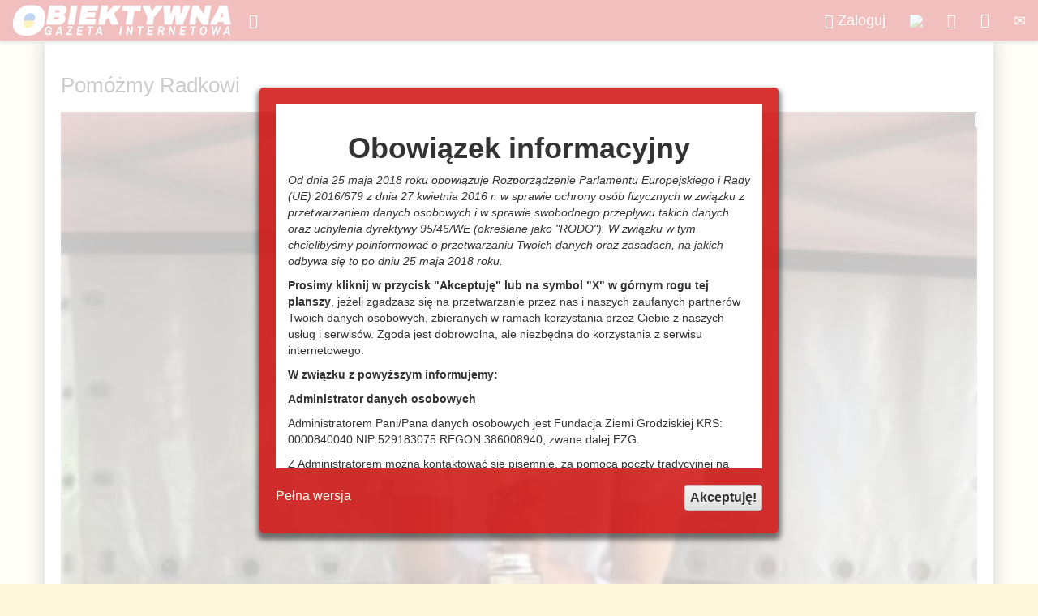

--- FILE ---
content_type: text/html; charset=utf-8
request_url: https://www.obiektywna.pl/privacy?popUp=true
body_size: 20209
content:
<!DOCTYPE html>
<html  lang="pl-PL">
<head id="Head"><title>
	Obiektywna Gazeta Internetowa > Start
</title><link href="/DependencyHandler.axd/ebf62a37a86014d1ec5ebd55e5fdd1a7/44/css" type="text/css" rel="stylesheet"/><script src="/DependencyHandler.axd/06621e545fc28e9f583ca3a8bc52c45a/44/js" type="text/javascript"></script><link rel='SHORTCUT ICON' href='/Portals/0/Obiektywna.ico?ver=wEXtavIkGT5Q5XoZIP4T_A%3d%3d' type='image/x-icon' />     
        
			    <script type="text/javascript">
			      var _gaq = _gaq || [];
			      _gaq.push(['_setAccount', 'UA-1221312-6']);
			      _gaq.push(['_trackPageview']);
			      
			 
			      (function() {
				    var ga = document.createElement('script'); ga.type = 'text/javascript'; ga.async = true;
				    ga.src = ('https:' == document.location.protocol ? 'https://' : 'http://') + 'stats.g.doubleclick.net/dc.js';
				    var s = document.getElementsByTagName('script')[0]; s.parentNode.insertBefore(ga, s);
			      })();
			    </script>
        
		  </head>
<body id="Body">
    
    <form method="post" action="/privacy?popUp=true" id="Form" enctype="multipart/form-data">
<div class="aspNetHidden">
<input type="hidden" name="__EVENTTARGET" id="__EVENTTARGET" value="" />
<input type="hidden" name="__EVENTARGUMENT" id="__EVENTARGUMENT" value="" />
<input type="hidden" name="__VIEWSTATE" id="__VIEWSTATE" value="vwi9rK+r/SVDAuNTOI/ZI3hrrQY8R7ehDa2uFJoc82PZpvgqcBqiV/NKwKAJPED2mOzNIETIVCehZSq8pMdl3VCndLqOh2O9vyhFjFJwKDi/eOCcIUUDtN5jTE+1OhDiUNmh1kpu4SCAALR0E8ngwNOibNI2AWyUsveOWJRL1mes7k1bU59bS47FeQDFjwJAQ4+sCff8k4g5YIqHLvPP2BNL/+cVNy4aSBetF+C6TEEyYMdDuRhMk5YP9a0VAOAPJRDeo8BhTt4vyakoNHdpkHYlHV32jK+sr0kp6XCK8iz3l6VC1T2gH2HwDHDf0Q0/ocrzW6DULDj/[base64]/9WZG27zwthrwQ4keC4/KBHIHtOPVWtgvw7xuAbmZ8EG9OKw6q3KuVEWz5TnsTasDg1VZl9oUFe8n6ksbO+tkPA71rtKI3ojj7S+bSbje17v2HUaIHx1yKS7ftn/MjmZxuB7co3Yv6MagkQi6SEaNEHQuJBlMWr2hi4WLn/TZx2Up24hlflm4dTqs7nwtS9ecNtWNqBdZaIB8k/QUY2k6N+0Y6QYOdVqLCHLaGiWRMrH+ng45aEn15Jqd8ZGWVIAJZ+h1eEQRxmRjz5GjBXi5LcSxqDE1a3pQIWQUwp+aKkdGaKGIJO7NmofH87iG6Lwc5ZTRHnz89bw37aTCrXjtYC63splrPRPD5dIUWh3Sviz754ZXHQxn1qd4MDB8A2cfRuyjj2pVwTMrKbYL/CM9cPomKqMj7W5c+YW4yn/Ctxk6uU666FxHINDSwbbpoOs5EeXOXJYwE7y7olXHW3cqh8cTOZ821ug1oHNXWqwMOdRLOObWO48pfPjB+wOukwPNyvX2ErOV/eKffXFKMOiR3pK6rkEt7KH3JUmWp29+xVGb6TaJfLGJzLskh3i9FDZUiyyqwPjXpzL/LZdHtknQGlr6zKsruRn3NNWfFVt2uJ6um6fAry1yyrDi9/JN47B/yyVarLcnD8cZPo/XJuk5UMLW+ZDmTc6Wsj61YB9kp92kEs4/36L8mU5MratalJndLmZBLET1upuncG8jbW+SthoB40efKtGg24hClv5HC6weoNEe+k+52PxWoOML2oR7mDmyA56N8b6tSgdxSV9TfWZMyGAUMRJDEtJopSsk8RSLxMr+6eHjo/F4TEVDThrpZbsAADO2Dnxqki7S27ZBC2lITHfiGuanUrzFzDx/vzjr9wT+UXr+YK1msqRy1PIbmHGQqn2sRUnfiZS/59DqhWE/g2TM7bSiFwzaWe7DosIqkEoqXSUWDdVeZbgykZUCsRH/v7E7yhK/X7pCfWxpBy4fGIOLjojcgsA8c80ruA2bv3+yiKbgLDuX83NdyNx7ff2XIGPQUAl9kBkUWdAtqI8WZnGRoIEE2OuLMCSk0OR6vY5NsYTS1YB2IquGp7dRtk9GACbKZ6Wie7RLMN9ehJUpqke6rMlZaYwF/lHbbDzhNOxBlAlkfT1jKAUAjXw/+tc3F2bqbBSgamYvP9M4oPo3kqOTFnyFL3aCdtCZiz7HaowOtcRwDOSEbIPeCKrvBZilo0ZVTQmoEiU9oqqa8n3xevzcLDiYc8a26d4Q9O44SPKAHE7DJtpxAyAugInqo9MUNN9cUkhxJWF/iZ02oiRwczuUDoOsS+5dHMrdoEoGsSGXiZuS/7JzH7flzKMx8pwxn2jfa5yfecwVnkJgWpzI4rg5h7kyGYsBmR8A84BSPcT0Aw7JdtecFKgvrqUmuF6M5T+zy1G+gcRBE//uWmPb78xxydNgE5Rr1aaeoh7louks6NYABEKEnAC7ldUTdtood7opSjhANVawA72YV0PfbxWGyZ/uxxz1JiSdDKc/gvw80eB8HPBfuMw9BT+uVVmzl4Nj0CQArYbRe9xJod907rj3B2FESGhuUCGnWFMGyMHW3QpwPjvelqoPobJI6AHGyxE76jFx+qr/B2zR1fYeYY6VjxSpWRIzmXpW45c4/ouyQ7N8XoWdQj+AYgNyF/[base64]/dngbVUEidIoXCUUOour9nSQEicLSmUEz+NoW6HAPDYf3uUU3yxvo3c5s4RrjRw18qWitaj10RicEOlpBEL2hyl700/2CGkJVoxzVaF3LMT1yQ0VbT/yOgsrsbFM6fNEb2hF892WLmO0rAXlAhvhde+rdKU2qMnB7Zl+gAl7NcubpbuX11LvTdrR0xdxcltmLIcrCPBaacfpDKxTSldD8vU6yz0UC9Hs15jj0rVwE81uH98DYNAPJXGKAZ7qQgY6bz91JvJQsJ38vq51/[base64]/WJA7aAde6jzIdcXr0Bdn/au3j3xkXNRHs2GybbsGTdErvtxMys3iP8WloaouELq2kteUcJ9rP+0l81bnY3ezKzSios6Afl75gVQJg7jIzO0MS2U0k8BnN9fVPcUVRvfRJ4D6s1LoXFYkXfq+V5V0JpvYh7Ey7I+FT3+xrt6XhxwYgHSW/nN7n9Rdeuavizhr5mrzDrM7koIt/XHODQ6c4tss/[base64]/wiua2xvV8Ie5IlYkAjIetmILzBnqpcqpiz055X+d5sQmkL72lDQnK+Oogle/Ke0jjFLALXcXBUYBBo5uSokhlTpzb0wjTTd/sAsBJT/Y4oDLjJgXJmLU+4/4+K9tWHyIZ6qOJdIzI6Ns0ghB7gEF3eSO/0mO86jQgujFBLSXI6ojJpePyBegl+GjzqhCtqzVDaAHSmqVHauuvFloiG1Jlcci5jNMmWFIt+FWyt4CysZGv72D8MDB4s8VDvs8c7V4qce5Tjiav8gfF2wlxhNIton7Au+cjmkbEKgd//zCWg34eD1UjgpTnE3ZJYetMwqiOTYQHN9Nqr54s1TmNZRYkqRHfOZdGLC+jieHIVFdX+53RchO2tFJeShl7865jlu2516+2fpMgbHgxByeZz6CPr5SJCMOSYR8o9EhS/gp+GtVwlo+LD0JgZOrUT12CIi6AER+wpJgLQtLz2+bjVginxDuSW4UuSy/2LaIK7EfSVtylUP0YW+r3dOfUT5VCr+LOtJcyOLN5Ox/Hfpy4xlaGv+Y3W//rJzzxj2/32cN7YbsjEmv7Y0CBaGUmo2WvDZhdOe9feDs9VJz3xXk7015piY05226Ae4u+/beiVgwKwBXEpde92izZQvw4A0L0hGu4HcXqe0FOgkV6dTS+nBaNVgPALPobf1LDGErE6CZXKKZoiLy0QQuMauG/[base64]/ibn5LnFt5ziAhOIjKcbm+h/XNr/Tw15EsK0zEShgVvgvqbmetkGsmSObam/YTxP7yyd+XBhRNfOxnE7qYAXLJjBvEVybQxIMcLgWi25K/DBIVOzD6QL2sZngmsSRUexHoQXp2uKlUi0pcUHMu57X6UbMv8Gt0ylNMzsCORjuT2D3w9pgTuSDg/13hsVe4x2qKhU3MOye11LM4sOeVfefuyo1HLJnwfzPVYK9LqilnJg3oi9JukwQWYzvfuUPAHDiyR3ynqCRSyx+t+qZRfw7u9blFUjSuO3X/2Qn1JSyWpr9p/1eWEgZunXv8RGh5jV5ktTKSjAAei1EX23TJnW7Us3G7uLDLe9PV97gVkhIC5O66pjHUyhgr691WOPHYnWC9x1Tp8hWzzRi5U74n/RIVxyUvfyc10MrKAmS1up6EhiNWyFm/AEz4kXcLl9HvfunqVnLRvpzi+DgCVi2AI/[base64]/eS5h0iNAreYsKqLS1tj6jQnbIbo/CQuJuO1aUmAPqhUcEIH8ufUHxJM8vStPeG5NL7pzBoh4E3Y2caHRPqRinh1/KoUX8TgtkbvL6tC3wjpEn1ogk/I1NCsdpq0zG8yQrvjKuZ0Dc9LUJZ9+BtXqxpRFNMUfMXI1bACZ/+yJAY47uCG+sK5WlIZYYo27Z4lyKPnbIM2N+/HxMnNc154s3HNB95oPcuAUVhxSYJV5+x7x8u8gkBkJH9H9X4Rv2GUjDm2/pT96NRGqGpeyJ+tGTjqZzRMfWENQJNuskASM3vywkYkB38KjUkUHxfpe0MAelEG2wRY0wP+HxZBGEmk6Gfcl90V3EDoHqRExAC8OiTVTZi/LH5RZvgPRKCfYvJfXuyxkKpdPcmdYUdZCtMIeZdLC6YdCLecijMI1Q0BhIoMxDs5mxdKIyLCE3Ef3tK2DGuEhkgv+3QrJ/TmmNZuQXD9lzzqLjx0psA7g/9dz1ZqwSJYCGKG4KCR6PX0Nx/k9jihXzLm1QoPwcoR7imfOfywUU1FFj/2uUZsVrMNuQrxym+eFrH+ZBPOP1vk6NodvFnZlRpP1zjWZ9WAxGxLTrIIgvdbsl5/cWfoekkqLAtu/Rvmu0L0YOkCQlRNBrPah31JCTSyh0hlMtbe7x5d8ELaxj2OBQX1y8dl9WD9Sq+KCdnbVdyx7F7jgjUySq+PHQbY/OHOBkjF2tWhU7jZo11tbbroh4On3PzqbmeUhO+phxmunk26gBM55KRh7CJVEa2pKKWkiPTY7qcpl04CPtvD0O7epNGfvMlDQ4nfBgo25sfU80mQdyNHp4RzGfMuMYlftXNqIKowjsAZPKtd8oA5qiuSkjVtWWzC5+ZJXVjDDR5zT4TX/V/ms4VY2Ggv+zr8gP5fpbKVgzzETmfG5uh2/[base64]/AMZgVbD6kWG5zJw+ffOOL5oD30SZmxVj5PlC6w2QVaYs6KCFyrMJVxKtOzR8NXEU0KNB8IhbctMrl3wEGg9cfdKKBqfGR8dlPcjK38w8k6NC1RC/NuROvIcj4oLwjQFdKaFM5n0+aBlpS3/apD8DX3A8XEQPSkV61ejpEWB0X1/hRLduj5lB+uONtUiMqxqg/w27cxdIIs+w2GRwt8rTNkKYi93P+VMe1lYGRrPeLzINXMMjGocAn10GyKyr1cE3zERUFoWiIyrfgcU9ERiRvwqKoWYYb3+0pNkVksaplZvzJVml6hGQPvf+o7Kie/o7lpd4oKp4JGRApBUbDJT6GzM2Eukkgsu2AgBabkF74myXQ4WkB76JtAvPObbVydEdPFoVyKfTsa0QkhlQ2N7f2u+a7f1uFAy5VdiQHp1u0CzbUI3G1drUJcBdHal/TNeaXsG0EtbQNeb4OYN/rj3y7Rloy1+1h1+kv/bQh2XWwVWQ5NFsCNk9r4OarwMiAbqhU6Ovzb1Ucgenr+jrM4xthI2CBhmxDFcEz0jmG6DsVnF8AnnbvN99X/5dInyHRhdyneBevaBNRJGUTTbP+36j0+zytMx63m1ZRZ6sbM32inUC91mzIobbfb5UhtWvvCkzHJNFINmrJF67c3r7MioWQbl40FoE98hxBrm81L9ySs3u1pnpGEEbx6Jg/Ptata8ocdoZWsagwhKtZtdWfxTBlhY6rVH0YaMVXUQZCGTk0gfjd4E6F5GZ2h7EZaPsWCe8TTP9iNQMz1BlOa3Dbx/pHXoviXMBWWxEoMtbAmlg7FOyDKvJwYgkdbQ6xXVMfy//AgB43JcgR4qA/MXjFr1Bt+JDaXOm7Mb92Md7cEYzl3RtFuRV8ZfoLVkFkOLbrYuWofdJVof1frsn5dzh23yctZPVS+GFp6j7A1s7x9dQ5PKflpWdUMbkms0iLGIRPUh/qeyIGeBKc/QtvlMRKDfXHRMQgJC8xgvtb+Ic2ne+RIRoSiWpZUGwWa8mJ+kcVOm0xoTDsvjtoAaineNUZxI9IUn0JjLDweFHsF/[base64]/54E1d8RnElSn6csDVmym4938M1zfNGi6GtyoPI3Yj/c0EMWV/QnZbfIY5doypRYOjAN3jewtdGHwWPPEKtOoUY6twq72Bl7wiTEGHt9VR3rlKliSet5VHz1BnXvToN6pa/T34Wsd7Mm6Oo3CtzYXJ9WorahocW75L9dg7zPkuEv7nctAb7NtuXoeX4wuCvd8aIjxZ6QfFK+gHBSlnaUBei9N3sSgGvy4/lvqoVOaUwmbgjHGkMc2PFV4Di8zxEkVvV6iBg1Bld0QwiKhk0m980Bvbmfgnz1zzDYb9OhPHJuwNXLhP4s4Wv8ywDdvqU9Iwzhcmh2GLsajVIi56COV0Co4EupiwgpBcIC9rPPHkuauEfLc+myGufZw8vSF+hfUYbluJQXclMbM180YuDpLBsfbpO3oT9tZgR/zJkGVPGPNe/loD4bkrv8mr0RIdGH5xdcmSgP7wx/nVY8n0YjFS7eMVl+QRxasU/YC1oBVKVsZ1sJmFdHzZjqdexwDGNLs6dUyRdv6sDjCho25YO0NN4BnZ2N3jE+IqdU068Ab5VaXDfiDvQAGIyNun2PIpksYIZIJ1pjKoLR+ufTnX+DpA2+61lfJ/K4+ZVcjicMbx51qIMEP02jVy04kB9UgkWOutqqm5MeXvK7rKP15QsLSHung1JA3KkaPDATW9ea9bJlyDUq2iY9TYIvTKtl4YWF/E+as5y/aypd4FVK/wtJeF2ZJ2Rn6vBL6YKxDqi0eBVeqApaHtXEAsBBrVuAXah9FXkQTZMtbV8CVZfaU9ueo3x58RiFueRcAAebn/mj6OG3FHqGIcg8kcfhcWUwvX5j6t2qKFmURBp9NFG9Hj6sUyCkBKjs9hL4B7iAjN1ab6kCJ70dZHQYfsw5EHzZOeYRGXltl1EXlH+FSwGVOdbd40JdgRbYt64Er9smoYSF+sSIdwdwvGsymRwbRMMgioGKFQnB/VKoMw2nf5EB/pkx/KXOa3JkKoWnD7tZr7QpE1CnBRt50gRj7mzPhDOgzTJePj9HzVJoT4GX4GJsmdITGIGTEs3IKIe/DBJlsbTJmGYymRIfAo8Ew6tbD8fo1HqA3uqWkvVNfwZeyFmno23rhmBK5fEtra5p/lgVVggTDU6ctASXTMHdFTRK3RUZeLMQuQaZoCmH6xReWZuPWqNOqJHE4Zh3OzmtYQG9jMNEwx64ZFUCMzbE067FpdJrq8HbYzY6uhqbiI4p/uAMbPNPn4gMlkUu4D38ZFddnQUUmZLgjBV9iQra7mZi4tXoZbz9ri9SYDABzmyi+aBQTfweVl8gqJ82vJc9l4PQ8ITF5Cs+7VfZf+HGi8yCrgcd5X2TJDlHp5XTKnNq/9mr2zYwkwDu7b33kpdoi9CFfEF4OB2VFiD6649oXfy+15ZroJkH42DqiH5YXI1EMAKDZV8qQXnwd0xAi9rqYaZuiMWn2G2mBmmkptrS419OdsOLLgjyljyjkLae6h+v9S103pd2hC9WJLixpc4MWnIuyQdYg9j3MY16jZHQsCFylCGtkneyXrJ6Xg+28lYXyktc/uc2M8wBTU0IPuFN/TR6GtwaH/RMoHNi7A1dKHWpYAiTNtBd6idChe4QuofkOSTRnOrNxiD/QE3WiCj/RbImZb4ZirG/FJiBH7zWTevX9TTUbvOYL6thTdJF1EuU8le494mxKV0VXlmZC9TATt5DKqO2Hbq/63sPM5fBSiBb9JnK42EYVtyZj5vik/BFao4/wKKW65AgRIB/4YyGVeEuQBxAgmgBsaMlMyjhLdelw3pFSlORXVBcCwHQZ6r0rN6O/CT0IveE7fwl1ohWsMZbApjCuncYjLnSMlH82h9BSnr9rBwJ/Bdy7znTELjop/JzS+0kBPyazOXlqcxSX95HjjXpf526Uc6+cUfwZOVWJYn1WJJbFOBfnQxnlKqPD2PLxpMOTSgfdyzQvzFRv9/qAU7mKPXPWLoIZeIRZuIU2P9pSqv/bXe31/yAbYH6YqWooBQS2AO+GO74oSck6vz+7c/B2rqT83iDqoTDTy2M83BYU9xKK1toCShgZGcJtkhlz1XuUamAi5YSUnEgppAjc4/Bk4Xc1WMmOPcb/UQyQ7bn8zPyVAEzH4uKnTvY9kU8O0v5u+SUkE0efGDI+Gqiwin83FNEIFj17j6rLswCZHQMVfv1qk6/HGE0fquGTkHpqP8nFDSthHT4thb/AMhBaUUpIs+q/3FdnL3FkMyPgpewAhipaViyke6buzul02sHn9YvTFkm85LQtiNEylJ/L+bHcMRXyiABPu/xJion4kQjAEqouoV93ZcDBXXMH9HuKgmNy9BPszz0dGZX3RpciWiONUhWpj3Fkd3bQukdwBdGG/ojZOLFKHK0u0ZgYDIb81ImQO9vdllsU84SL1MGXDlwCBdpKQd0g3I7LZGv+vCCARep8NOXfMSwnWaVrvVuqY7f5I2na6IVdeIaw0/1TYURrz0KmRTc96xbzMqTAztZ3E+86vpyVHSMh1gQwFWm5eEjfcaeAh4WrMR0ndOaGuOoHbfD9YiTTBnnu1e3/etPD82IxgwPWaA7c2GU+VI0mio2TYakuo7zqbGUCuHYwZQSrv18rUoLJixZUKQfwqs2CXPqXivdSDcf48BN5RN0zcCkz9JGq1gF9Hl3/NhuCIizDFwcrtpL2LqkME+3qu/Xnd9eEj/uuT0GSRGEmCT09HUuhGdslW6aLdye772obhiABhuT0X5PEY9O8tHTqflGgHUeWLDoBqtdjXGhDUV5jlodqmyZJidy4kubx4eNhVWE+74wVetfRczW50/9cgi5lNh8ohbaWvkWOGJFnand4/WhYVaVhm4GPqW6exRZuC8ujM5hoThEAHBgYdKg/vOTLprHmVQj85/WwhP1n7dPOLGw1EbeiETgl6vBZJ1dd1pq3bgketjEjzkOGyMMKxutwb2AY41q+nYlTL4uMvICXgX87G/u7T/evXIBpGuKfwr0Aq/H28nZZy/[base64]/0pAlHhTKTcsWtRVVB3lQGNy5aUXVu8azgSVlZWJRWRQnPYpZpZJAmtQ81jAm3KE234FUANeIDqSjQL/4t2EgOd5kGFwU8k9tRQT1W2E5sNIFLZ2cFD2WkwaPZ3ghMEMNHDVB/X4qsErFxRMV58C9kUFE7XPsWnbUGUIdFFbkfYVaCNR0eu6M/OUOro/hN2znmLqMjTyDmt2jEir1xEyWlYq8sWTEvqey/daDF6SqDPbFNOwTYWatuiiDQleCYskvxisPkLjhnins6oENXjKXYpCe83EqdsgI7WJjBiY6yuK5Nr0n6foZpQ1KzyBOivjYaPzNbDkcNjluy+OaHSmiwNpDpjVQryzccvrocn92HU7lq64qRF26241sCAHOeI43ka/v6KZ4zulv8dSdXgprX7lYFl3+x1LgPAI6pWqFU/GSUe4DMQilSqaC2sLkO94UWq4y4tQ0APjwJ3GgLxO3ZjJKGLlKGYSQsKkraLvLXhXUJzMi/rK9t2FIJwMMir22tmauSvKDIGVCghZvPR9Yw9IFrU6awPtVskJhqOitaFCEFBalDYot7T1vYP/TKE/odneiyA5X6D8kgWVeTR2emcJBOO4TwnwsakkZeatIQmerhNufpwWlasGfmPnEiJZEGQOlNHiJro3zm/Vhw4ig2BmuvGrJDCfQe2rEHOl9vnykQuoDZVXZf4VoJ7q3brQ2yqxIe9PVAMmlq8mhKYtR98YQn1i0bjMhdzt6npqYylS7pEV3IQU81L4fCmwM9If3cv1Aj6A1GxBpgaaWSeoZNCL/X70vW/uGra/Fh615u50abkaYPQNJoXtwDyfy638r0vFHHrSmkOJoPjC/yAGqKR7B24Qri7j8JABN7oveI6/nVvoa4tqZdLmYpMnROAVLagkRrbdQwro7VZNn+ovOeOF2pxtkUBVnU3ecmJ/K0pU8jelDa52qh1mDcMdvM/uiiNhLKdj+UUB1ukUThKEBmGzXKeRYShKgLhsYQhFt88HlHRuRcHA3Gc9HP3b0ifToc2sexY4ZuiiKRjRj0o0K0i9rc/Iiji84YQNj66XdJ+fW7yYfJUHts4Vmw7HvJQzX9jduulrWKOyYsiYnX2mLg6T4TijQPuYpQ2UJaZVrPLO3SW/N2k8QWG+E7NnVtWosL3IuAch686OxEb4oy5ZvT045/82gvZwOj+bBnUYvs+dSHdMA245TFRieP/YLmShcXzWH/Zei93fvCENxOWinYKmHPXD9NIruC3onlax/FxCjmVQa6eF/561J7eWESDWCJoALRQiRn7Ev4xxqaio+7MbXXkKLoDdAa4SfPqmaBr+K6/k5Lx5fuFPhN0T4HBw0IBat1EsE8m8vtjITeRm7XLzlSjSmMwiIenNB7o8tCdolZgpbipQuQWTwvt6Rmw0AHw/uusjG0tRgW/Ris5Vhe4dPyYlfRSGpqBtcxRH7AdCt8C8NXraAN3oQ21I33BQCEhT7lQTII0RdLuUv2I+W2lHfgJQv7get0GbVknc+1lKtF6vexWz8RNErxej8ay0bXvyzyyYgcgU3fHTQndHF+VFjx3w9S8a/KtwM8vBhN/[base64]/zFHKpWGqqy2PYqEfdA8Q4vZT7Q7W49p6z1bomlR2nkDTc4E5SxBiA+vEE50ljiBGcIX4fyP5Te195C7rZewT0enJha4JKO5Rp16M+AaPdZKXvDkT1OZmvUaXd7YQ0KCLU/tjcjRF6Y0fC1ug2q/lt3yxeUwmeLRF86BECpD5hJUtFFDnGztYLHqyC0nTn8O7VyUs+pqKV/5xekz6/KAz8Fl5pScXtjR0sYMrICTSk2sPhYe0wwUSaJFIALU3g2b3eEb1F1HdB0YhCdAHxThHtztQGB3fUiOkhec+A3diYtpYoElTbNIqISHSTL+H0N7CR8BvXJ2Se6hSUfIruJ32goG+HhXsYdGhpGtmq/oAu3fcE+O2oLFGw1seUUG/LyEy9YPyKj2iZKG3xyy/fngzC10vMImJLvx7foC+ETOuCYuf19oEOC9J2TSvGiyVuVGCMSZoNGY7f1HoDrYLxKbwLfH9gqUKJKhVBEiarCmzOQ0UWuqAI/B+0VfwXoZwnlGI4SGAwTfhdF7ZmsvDjVUe9Ph8EeP2zg2/Ww00rmweaXNJvp6GnPf/y9h/tYOxwoLZDMmvfqBwi85y9eT+sGVEwavVNsZ7r/SKtREs4lqQRLOdVe9NAyu3FD4A19GJcW6O/dEm0QxnmQ5hxlJ9wyHgwa8sXzAlGHP5ecA2yMmdIQ5v/iyJjaFvBXtbQPlNYh3ufOPA0KzXrYKj5CmkIZ1weGrK+8sxJ92q0MFQmwAzcu28BmLLtenSNNr4oJfIDd3L0c2cP7nC0ypD0fXpCUZ5/mvejR1IJOj6M3fg2zvQVpmSemf4hIkEDRXC6qUPVtF8w8kX37ikCJOtyHVhJZKZWZTwsiWKaI9IL8TMadfJ2VYwZ7fQUKHYrbd8de7SwhnWFRY4racRugUb6jMKsUTMuHkvJEblC5h+hPwkIZvw7I0t38uaMwz63/Z4AFl9/6bpaKm43EKEsAdBqtYgtF/TwGPXOJYMaACMBOPMixjjj3nOe4pDr2I3pxpgledJZ5T6gxSqzva2fWEFptEg0xhx0t1iT0VmMkP9zXOPaqs65lnE5oDfCsWP2RLy4x87lYlaAfM7JGSVDz1cxovfM74YwqMwD7gQWwhq2hSk3xVyIGBxnoNJTZyW/J/[base64]/whk04xK1ZTsYGKvHCMdgUGl//aey6WRPTaWLtNkrSXdo49MPYUiETO26joKjt+nUYr12abuEq6yDjvNI26QAp8F1QwBfAIDoOdHQ71VXT9hzBXNB6471/hJKusZyLLlpK8LpgEytH6IEsuvJlxnr6zLcEKmz60cR5/BF5vIEdqqVSbn1f8P83ZOslrYDcmsajVqzHzdVgKEu2KBRkYkVNIxdzTjr/NIdjmp6wz+eFFUEKrNoqKk/8oWwMtZlCcjVngKS6S41qySDtC1a1DqYP4lYsJv+f3ehmK/NfM+3KYHCuntTI4HKC7lluZfCwVEly984Aj0YXID5QzpjJg+AM/zWiLlHDYPbeI7EiZUMqToFRRP7Nz9upOnlzXXSfToGtshLE4PGzS1ooQamFSfx7xhNUEWskgQzjJ2fskb5WsCF/UhDbKB/nziIF48A/7CRHLnPvF/2QcFgLNWZtGZK0zfmtQ+aJc/NFk7krfXbzfAe1ZIWyoozdpxELX6bMFCNTO3gaQ5NJcP6EhU0bVqdetVzYANZ5yiA50E4fPUe8zGMPCp7XGTAI0kHCvlQaWMDu9iObNu6VB81OMPreao4acnflDz5YV7P6OWa4sd6A==" />
</div>

<script type="text/javascript">
//<![CDATA[
var theForm = document.forms['Form'];
if (!theForm) {
    theForm = document.Form;
}
function __doPostBack(eventTarget, eventArgument) {
    if (!theForm.onsubmit || (theForm.onsubmit() != false)) {
        theForm.__EVENTTARGET.value = eventTarget;
        theForm.__EVENTARGUMENT.value = eventArgument;
        theForm.submit();
    }
}
//]]>
</script>


<script src="/WebResource.axd?d=pynGkmcFUV0hhpjsYTfhEumOjtPOmbhZlzvrxypgrsZ7I4_cxxpQ587ttiU1&amp;t=638628296640000000" type="text/javascript"></script>


<script type="text/javascript">
//<![CDATA[
var __cultureInfo = {"name":"pl-PL","numberFormat":{"CurrencyDecimalDigits":2,"CurrencyDecimalSeparator":",","IsReadOnly":false,"CurrencyGroupSizes":[3],"NumberGroupSizes":[3],"PercentGroupSizes":[3],"CurrencyGroupSeparator":" ","CurrencySymbol":"zł","NaNSymbol":"NaN","CurrencyNegativePattern":8,"NumberNegativePattern":1,"PercentPositivePattern":1,"PercentNegativePattern":1,"NegativeInfinitySymbol":"-∞","NegativeSign":"-","NumberDecimalDigits":2,"NumberDecimalSeparator":",","NumberGroupSeparator":" ","CurrencyPositivePattern":3,"PositiveInfinitySymbol":"∞","PositiveSign":"+","PercentDecimalDigits":2,"PercentDecimalSeparator":",","PercentGroupSeparator":" ","PercentSymbol":"%","PerMilleSymbol":"‰","NativeDigits":["0","1","2","3","4","5","6","7","8","9"],"DigitSubstitution":1},"dateTimeFormat":{"AMDesignator":"","Calendar":{"MinSupportedDateTime":"\/Date(-62135596800000)\/","MaxSupportedDateTime":"\/Date(253402297199999)\/","AlgorithmType":1,"CalendarType":1,"Eras":[1],"TwoDigitYearMax":2029,"IsReadOnly":false},"DateSeparator":"-","FirstDayOfWeek":1,"CalendarWeekRule":2,"FullDateTimePattern":"d MMMM yyyy HH:mm:ss","LongDatePattern":"d MMMM yyyy","LongTimePattern":"HH:mm:ss","MonthDayPattern":"d MMMM","PMDesignator":"","RFC1123Pattern":"ddd, dd MMM yyyy HH\u0027:\u0027mm\u0027:\u0027ss \u0027GMT\u0027","ShortDatePattern":"yyyy-MM-dd","ShortTimePattern":"HH:mm","SortableDateTimePattern":"yyyy\u0027-\u0027MM\u0027-\u0027dd\u0027T\u0027HH\u0027:\u0027mm\u0027:\u0027ss","TimeSeparator":":","UniversalSortableDateTimePattern":"yyyy\u0027-\u0027MM\u0027-\u0027dd HH\u0027:\u0027mm\u0027:\u0027ss\u0027Z\u0027","YearMonthPattern":"MMMM yyyy","AbbreviatedDayNames":["niedz.","pon.","wt.","śr.","czw.","pt.","sob."],"ShortestDayNames":["niedz.","pon.","wt.","śr.","czw.","pt.","sob."],"DayNames":["niedziela","poniedziałek","wtorek","środa","czwartek","piątek","sobota"],"AbbreviatedMonthNames":["sty","lut","mar","kwi","maj","cze","lip","sie","wrz","paź","lis","gru",""],"MonthNames":["styczeń","luty","marzec","kwiecień","maj","czerwiec","lipiec","sierpień","wrzesień","październik","listopad","grudzień",""],"IsReadOnly":false,"NativeCalendarName":"kalendarz gregoriański","AbbreviatedMonthGenitiveNames":["sty","lut","mar","kwi","maj","cze","lip","sie","wrz","paź","lis","gru",""],"MonthGenitiveNames":["stycznia","lutego","marca","kwietnia","maja","czerwca","lipca","sierpnia","września","października","listopada","grudnia",""]},"eras":[1,"n.e.",null,0]};//]]>
</script>

<script src="/ScriptResource.axd?d=uHIkleVeDJf3Kd-LxHCsnI6baVCOUOZGYNh3yA_cpZMbzPCLi8NqvaiGnRc2aAfmFo_NoNHm31GMRme1xxnKBVl_pbeFmLNbtfO8XaSJNr1N2NXUFVO4td1Qblq51VqYaLLv4g2&amp;t=2a9d95e3" type="text/javascript"></script>
<script src="/ScriptResource.axd?d=Jw6tUGWnA17X5RJ0G1wXsnEyqq1D8yFFMoC2KX-3TUNyTz5dhRonJpRq1Fh9YdVwFrP-jeMHyE193yGfKi9Q0zOAvBFX4oaOy7ExFlg92FRfAqkSVBMUQ7GB0i6fp4da7V3m8t65r0d8NUn90&amp;t=2a9d95e3" type="text/javascript"></script>
<div class="aspNetHidden">

	<input type="hidden" name="__VIEWSTATEGENERATOR" id="__VIEWSTATEGENERATOR" value="CA0B0334" />
	<input type="hidden" name="__VIEWSTATEENCRYPTED" id="__VIEWSTATEENCRYPTED" value="" />
	<input type="hidden" name="__EVENTVALIDATION" id="__EVENTVALIDATION" value="Jn6Mku0Ncb5egOo6aJdZ1RvQK3U319h6ZADKytJkBcXtlcnrVjYieXAwqA4JZ5JH7kXo7QVd8NTh6RniUHO4uZJnFR1VkDDG+1rS/Mp7C5EI8KK3" />
</div><script src="/DependencyHandler.axd/eb6b3bf7b389f5e5631ac06794849677/44/js" type="text/javascript"></script><script type="text/javascript">
//<![CDATA[
Sys.WebForms.PageRequestManager._initialize('ScriptManager', 'Form', [], [], [], 90, '');
//]]>
</script>

        
        
        <div id="dnn_ContentPane"><div class="DnnModule DnnModule- DnnModule--1 DnnModule-Admin"><div id="dnn_ctr_ContentPane"><div id="dnn_ctr_ModuleContent" class="DNNModuleContent ModC">
	
<div class="dnnPrivacy dnnClear"><span id="dnn_ctr_Privacy_lblPrivacy"><div style="background-color:#fff;padding:10px; margin:5px">
<h1 align="center"><strong>Obowiązek informacyjny</strong></h1>

<p><em>Od dnia 25 maja 2018 roku obowiązuje Rozporządzenie Parlamentu Europejskiego i Rady (UE) 2016/679 z dnia 27 kwietnia 2016 r. w sprawie ochrony osób fizycznych w związku z przetwarzaniem danych osobowych i w sprawie swobodnego przepływu takich danych oraz uchylenia dyrektywy 95/46/WE (określane jako &quot;RODO&quot;). W związku w tym chcielibyśmy poinformować o przetwarzaniu Twoich danych oraz zasadach, na jakich odbywa się to po dniu 25 maja 2018 roku.</em></p>

<p><strong>Prosimy kliknij w przycisk &quot;Akceptuję&quot; lub na symbol &quot;X&quot; w górnym rogu tej planszy</strong>, jeżeli zgadzasz się na przetwarzanie przez nas i naszych zaufanych partnerów Twoich danych osobowych, zbieranych w ramach korzystania przez Ciebie z naszych usług i serwisów. Zgoda jest dobrowolna, ale niezbędna do korzystania z serwisu internetowego.</p>

<p><strong>W związku z powyższym informujemy:</strong></p>

<p><u><strong>Administrator danych osobowych</strong></u></p>

<p>Administratorem Pani/Pana danych osobowych jest Fundacja Ziemi Grodziskiej KRS: 0000840040 NIP:529183075 REGON:386008940, zwane dalej FZG.</p>

<p>Z Administratorem można kontaktować się pisemnie, za pomocą poczty tradycyjnej na adres Fundacja Ziemi Grodziskiej 05-825 Grodzisk Mazowiecki, ul. Wioślarska 2/2 lub za pośrednictwem poczty elektronicznej pod adresem redakcja@obiektywna.pl</p>

<p><strong><u>Cel i podstawy prawne przetwarzania danych</u></strong></p>

<p>Cel przetwarzania danych:</p>

<ul>
 <li>Obsługa funkcji serwisu internetowego</li>
 <li>Zapewnienie większego bezpieczeństwo usług,</li>
 <li>Utworzenie i zarządzanie Kontem Użytkownika</li>
 <li>Obsługa zgłoszeń składanych za pomocą formularza kontaktowego</li>
</ul>

<p>Zbieranie przez nas Twoich danych następuje na podstawie Twojej zgody lub wynika wprost z przepisów prawa. <strong>Twoje dane nie będą wykorzystywane do profilowania, ani podejmowania zautomatyzowanych decyzji</strong>.</p>

<p><strong><u>Podstawa przetwarzania:</u></strong></p>

<ul>
 <li>Konieczność wykonania przez nas obowiązku prawnego, np. związanego z rachunkowością (art. 6 ust. 1 lit. c RODO).</li>
 <li>W celu podjęcia działań przed zawarciem umowy cywilnoprawnej z osobą, której dane dotyczą lub wykonania umowy, której stroną jest osoba, której dane dotyczą; wypełnienia obowiązku prawnego ciążącego na administratorze danych osobowych (np. wynikającego z przepisów prawa, podatkowych czy rachunkowych). zawarcia umowy handlowej. Podstawę przetwarzania Pani/Pana danych osobowych stanowi art. 6 ust. 1 lit. a) i b) oraz lit. c) i f) RODO &ndash; wskazane przepisy pozwalają administratorowi danych na podjęcie działań przed zawarciem umowy z osoba, której dane dotyczą lub wykonanie umowy, której stroną jest osoba, której dane dotyczą; wypełnienie obowiązku prawnego ciążącego na administratorze danych osobowych (np. wynikającego z przepisów prawa, podatkowych czy rachunkowych).</li>
 <li>Podstawą przetwarzania przez Administratora Twojego adresu IP, adresu e-mail oraz numeru telefonu w celu przesyłania Ci na wskazany adres e-mail i numer telefonu informacji, jest art. 6 ust. 1 lit. a RODO, tj. Twoja wyraźna zgoda udzielana jest dobrowolnie przez odpowiednie okna funkcyjne umieszczone na stronach FZG</li>
 <li>W celu rozpatrywania potencjalnych reklamacji i zgłoszonych roszczeń klientów &ndash; podstawą prawną jest prawnie uzasadniony interes administratora danych, polegający na rozpatrzeniu zgłoszenia będącego przedmiotem reklamacji oraz obrony przez potencjalnymi roszczeniami.</li>
 <li>Prowadzenia rejestru korespondencji (przyjmowania korespondencji i udzielania na nią odpowiedzi). Podstawę przetwarzania danych osobowych stanowi prawnie uzasadniony cel realizowany przez administratora danych.</li>
 <li>Dane przetwarzane są też do celów statystycznych</li>
</ul>

<p><strong><u>Zakres zbieranych danych</u></strong></p>

<p>Dane zbieramy w celu:</p>

<ul>
 <li>wyświetlania w prawidłowy sposób informacje w serwisie zbierane są automatycznie dane dotyczące Twojego numeru IP, oraz ustawień lokalnych przeglądarki (np. wersja językowa)</li>
 <li>aby móc w prawidłowy sposób obsłużyć Twoje zgłoszenie wysłane przez formularz kontaktowy, należy podać Administratorowi następujące dane: adres e-mail, imię i nazwisko</li>
 <li>dodania wpisu do katalogu internetowego</li>
 <li>wprowadzenia i opłacenia ogłoszenia w systemie ogłoszeńdrobnych</li>
 <li>by móc wprowadzić komentarz pod artykułem należy zalogować się w serwisie Facebook. Treść komentarzy przekazywana jest i zapisywana w systemie Facebook</li>
</ul>

<p>Możesz odstąpić od podania ww. danych, jednak wiąże się to z możliwością odmowy Administratora do przyjęcia Twojego zgłoszenia. Nie podając wymienionych danych, nie będzie również możliwości zarejestrowania Konta Użytkownika w naszym systemie zamówień.</p>

<p><strong><u>Czas przetwarzania i przechowywania zbieranych danych </u></strong></p>

<p>Twoje dane będą przez nas przechowywane i przetwarzane tylko przez okres wynikający z przepisów RODO, czyli:</p>

<ul>
 <li>do celów kontaktu z Administratorem będą przetwarzane w okresie prowadzenia tego kontaktu, a później będą archiwizowane przez okres 3 lat od zakończenia kontaktu; jest to uzasadnione koniecznością odtworzenie treści takiego kontaktu w związku z dochodzeniem ewentualnych roszczeń;</li>
 <li>do czasu ustania możliwości dochodzenia, ustalania lub obrony pojawiających się możliwych roszczeń związanych z zrealizowanym dla Ciebie zamówieniem na towar/usługę np. reklamacji, serwisu;</li>
 <li>przez 5 lat od końca roku, w którym zrealizowane zostało ostatnie zamówienia na towar/usługę &ndash; ze względu na wypełnienie obowiązku podatkowego i księgowego.</li>
 <li>do czasu wyrażenia przez Ciebie żądania usunięcia Twoich danych osobowych z bazy marketingowej;</li>
</ul>

<p><strong><u>Twoje uprawnienia</u></strong></p>

<p>W każdym momencie przechowywania przez nas i przetwarzania Twoich danych, przysługuje Ci prawo dostępu do nich oraz otrzymania ich kopii, ich zmianę lub pełne usunięcie (z bazy marketingowej - jeżeli dane osobowe są przetwarzane na potrzeby marketingu bezpośredniego, w zakresie, w jakim przetwarzanie jest związane z takim marketingiem bezpośrednim), ograniczenia ich przetwarzania, do przeniesienia ich do innego Administratora, wniesienia skargi do organu nadzorczego tj. Urzędu Ochrony Danych Osobowych.</p>

<p><strong><u>Bezpieczeństwo zbieranych danych</u></strong></p>

<p>Aby zapewnić Ci bezpieczeństwo przekazanych nam Twoich danych, stosujemy środki techniczne i organizacyjne zgodne z wytycznymi prawa. Są to m.in.</p>

<ul>
 <li>połączenia szyfrowane certyfikatem SSL</li>
 <li>zdolność do ciągłego zapewnienia poufności, integralności, dostępności i odporności systemów i usług przetwarzania,</li>
 <li>możliwości szybkiego i pełnego przywrócenia kopii zapasowych z Twoimi danymi po zaistniałym incydencje fizycznym bądź technicznym,</li>
 <li>stałym i regularnym testowaniu wszystkich zaimplementowanych zabezpieczeń</li>
</ul>

<p>Ponadto zapewniamy również bezpieczeństwo Twoich danych wewnątrz naszej firmy poprzez zobowiązanie wszystkich naszych pracowników i współpracowników do zachowania Twoich danych w tajemnicy, traktowania ich poufnie i z godnością.</p>

<p><strong><u>Dane zbierane automatycznie (cookies)</u></strong></p>

<p>Aby zapewnić Ci prawidłowe działanie naszej strony internetowej i sklepu, jak większość witryn internetowych, korzystamy z plików cookies (ciasteczka). Pozwalają one zarówno nam jak i naszym partnerom na dostosowanie strony internetowej do Twoich indywidualnych potrzeb. Oznacza to zapisywanie Twoich danych na Koncie Użytkownika abyś nie musiał wpisywać ich przy każdym logowaniu do sklepu np. informacji o adresie wysyłki zamówionego towaru/usługi, danych kontaktowych, sposobu płatności. Pozwalają nam również korzystać z nich w celach statystycznych i marketingowych abyśmy mogli tworzyć dla Ciebie odpowiednie wyświetlane treści.</p>

<p>Pliki cookies to określenie dotyczące niedużych plików tekstowych umieszczanych w Twoim urządzeniu końcowym (komputer, tablet, telefon). Cookies nie powodują zmian w ustawieniach na Twoim urządzeniu.</p>

<p>W każdej chwili masz prawo do usunięcia lub ograniczenia plików cookies jak i do ich blokowania. Oznacza to, że niektóre funkcjonalności w sklepie internetowym zostaną dla Ciebie ograniczone.</p>

<p><strong><u>Zewnętrzne podmioty współpracujące</u></strong></p>

<p>Dla naszego prawidłowego działania, korzystamy z usług podmiotów zewnętrznych. Dla prawidłowego wykonania zleconego nam przez Ciebie zamówienia na towary/usługi, możemy przekazywane Twoje dane do tych podmiotów. Mogą być to :</p>

<ul>
 <li>Facebook.com - w celu obsług systemu komentarzy</li>
 <li>Google.com &ndash; obsługa statystyk serwisu</li>
 <li>serwisy zewnętrzne &ndash; dla wykonania zleconej usługi serwisowej,</li>
 <li>i innym - w celu innego wsparcia prowadzonej przez nas działalności.</li>
</ul>

<p>Przekazanie Twoich danych osobowych do współpracujących z nami podmiotami nastąpi w określonych celach lub w celu wypełnienia obowiązków prawnych nałożonych na administratora danych osobowych.</p>

<p>Jednak mimo naszych starań, okazać się może, że powyższa lista nie przedstawia wszystkich gryp współpracujących z nami podmiotów zewnętrznych. Wynika to z faktu, że część naszych współpracujących podmiotów zewnętrznych często korzysta ze swoich podwykonawców. Jeśli chcesz dowiedzieć się czegoś więcej o naszych zewnętrznych podmiotach współpracujących zapraszamy do kontaktu pod adresem privacy@cstudios.pl</p>

<p>W przypadku przekazywania danych osobowych do państw nienależących do Europejskiego Obszaru Gospodarczego, zostaną one zabezpieczone, m.in. poprzez zastosowanie porozumień opartych na standardowych klauzulach ochrony danych przyjętych przez Komisję Europejską.</p>

<p>Zwracamy uwagę, że jeżeli skorzystasz z linka do stron internetowych osób trzecich za pośrednictwem naszej strony, takie osoby trzecie mogą zbierać informacje o tym, w jaki sposób korzystasz ze strony. Podobnie, w przypadkach, w których korzystasz z treści CStudios w mediach społecznościowych, osoby trzecie mogą zbierać informacje na ten temat, a korzystanie z tych informacji przez osoby trzecie jest regulowane odpowiednimi politykami prywatności takich osób trzecich. W przypadkach, w których decydujesz się na korzystanie ze stron osób trzecich za pośrednictwem strony internetowej CStudios, CStudios nie ponosi odpowiedzialności za przetwarzanie Twoich danych osobowych przez takie osoby trzecie.</p>

<p><strong><u>Aktualizacja i zmiana naszej polityki prywatności</u></strong></p>

<p>Zastrzegamy sobie prawo do aktualizacji lub zmiany poszczególnych postanowień naszej polityki prywatności. W przypadku dokonania zmian zostaną Państwo ponownie poproszeni o jej zaakceptowanie.</p>
</div>
</span></div>
</div></div></div></div>
        <input name="ScrollTop" type="hidden" id="ScrollTop" />
        <input name="__dnnVariable" type="hidden" id="__dnnVariable" autocomplete="off" />
        
    </form>
    <!--CDF(Javascript|/js/dnncore.js|DnnBodyProvider|100)--><!--CDF(Javascript|/js/dnn.modalpopup.js|DnnBodyProvider|50)--><!--CDF(Css|/Resources/Shared/stylesheets/dnndefault/7.0.0/default.css|DnnPageHeaderProvider|5)--><!--CDF(Css|/Portals/_default/skins/obiektywna/skin.css|DnnPageHeaderProvider|15)--><!--CDF(Css|/Portals/_default/skins/obiektywna/popUpSkin.css|DnnPageHeaderProvider|20)--><!--CDF(Css|/Portals/0/portal.css|DnnPageHeaderProvider|35)--><!--CDF(Javascript|/Resources/libraries/jQuery-UI/01_12_01/jquery-ui.js|DnnPageHeaderProvider|10)--><!--CDF(Javascript|/Resources/libraries/jQuery/03_05_01/jquery.js|DnnPageHeaderProvider|5)-->
    
</body>
</html>


--- FILE ---
content_type: text/html; charset=utf-8
request_url: https://www.google.com/recaptcha/api2/aframe
body_size: 269
content:
<!DOCTYPE HTML><html><head><meta http-equiv="content-type" content="text/html; charset=UTF-8"></head><body><script nonce="qh1DlJLTKt9YGO7G45mQxg">/** Anti-fraud and anti-abuse applications only. See google.com/recaptcha */ try{var clients={'sodar':'https://pagead2.googlesyndication.com/pagead/sodar?'};window.addEventListener("message",function(a){try{if(a.source===window.parent){var b=JSON.parse(a.data);var c=clients[b['id']];if(c){var d=document.createElement('img');d.src=c+b['params']+'&rc='+(localStorage.getItem("rc::a")?sessionStorage.getItem("rc::b"):"");window.document.body.appendChild(d);sessionStorage.setItem("rc::e",parseInt(sessionStorage.getItem("rc::e")||0)+1);localStorage.setItem("rc::h",'1768663925445');}}}catch(b){}});window.parent.postMessage("_grecaptcha_ready", "*");}catch(b){}</script></body></html>